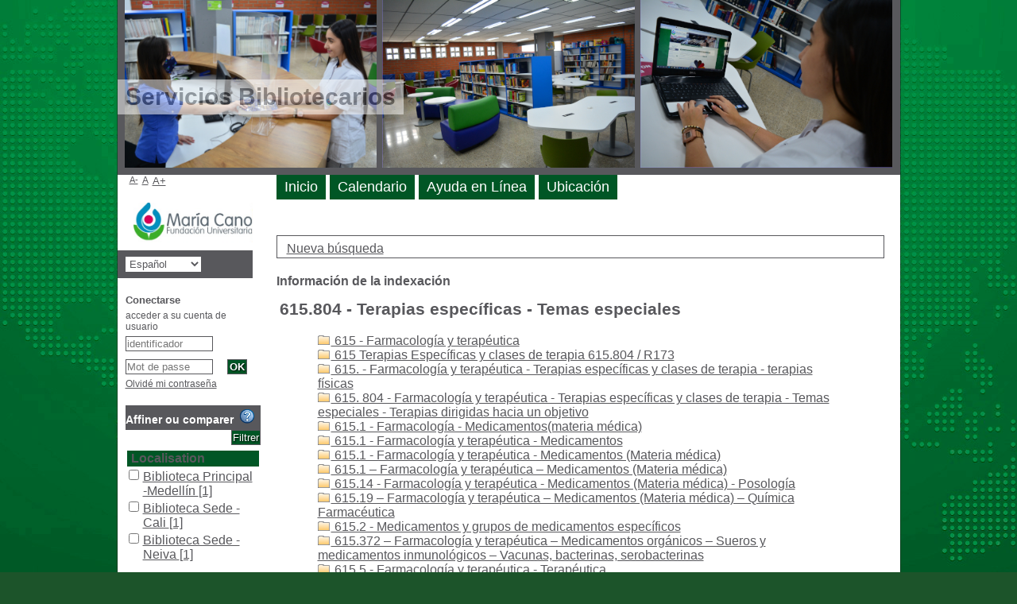

--- FILE ---
content_type: text/html; charset=utf-8
request_url: https://pmb.fumc.edu.co/pmb/opac_css/index.php?lvl=indexint_see&id=226&main=1
body_size: 12917
content:
<!--BEGIN QUALTRICS WEBSITE FEEDBACK SNIPPET-->
<script type='text/javascript'>
(function(){var g=function(e,h,f,g){
this.get=function(a){for(var a=a+"=",c=document.cookie.split(";"),b=0,e=c.length;b<e;b++){for(var d=c[b];" "==d.charAt(0);)d=d.substring(1,d.length);if(0==d.indexOf(a))return d.substring(a.length,d.length)}return null};
this.set=function(a,c){var b="",b=new Date;b.setTime(b.getTime()+6048E5);b="; expires="+b.toGMTString();document.cookie=a+"="+c+b+"; path=/; "};
this.check=function(){var a=this.get(f);if(a)a=a.split(":");else if(100!=e)"v"==h&&(e=Math.random()>=e/100?0:100),a=[h,e,0],this.set(f,a.join(":"));else return!0;var c=a[1];if(100==c)return!0;switch(a[0]){case "v":return!1;case "r":return c=a[2]%Math.floor(100/c),a[2]++,this.set(f,a.join(":")),!c}return!0};
this.go=function(){if(this.check()){var a=document.createElement("script");a.type="text/javascript";a.src=g;document.body&&document.body.appendChild(a)}};
this.start=function(){var t=this;"complete"!==document.readyState?window.addEventListener?window.addEventListener("load",function(){t.go()},!1):window.attachEvent&&window.attachEvent("onload",function(){t.go()}):t.go()};};
try{(new g(100,"r","QSI_S_ZN_3rAkACXHgbtUt2m","https://zn3rakacxhgbtut2m-elogimsas.siteintercept.qualtrics.com/SIE/?Q_ZID=ZN_3rAkACXHgbtUt2m")).start()}catch(i){}})();
</script><div id='ZN_3rAkACXHgbtUt2m'><!--DO NOT REMOVE-CONTENTS PLACED HERE--></div>
<!--END WEBSITE FEEDBACK SNIPPET-->
<!DOCTYPE html>
<html lang='es'>
<head>
    
	<meta charset="utf-8" />
	<meta name="author" content="PMB Group" />

	<meta name="keywords" content="OPAC, web, library, opensource, catalog, catalogue, catálogo, biblioteca, bibliothèque, mediateca, librería, médiathèque, pmb, phpmybibli" />
	<meta name="description" content="Catálogo en línea Biblioteca FUMC." /><meta name='robots' content='all' />
	<!--IE et son enfer de compatibilit?-->
	<meta http-equiv='X-UA-Compatible' content='IE=Edge' />
	<meta name="viewport" content="width=device-width, initial-scale=1, maximum-scale=1" />
			
	<title>Catálogo en línea Biblioteca FUMC</title>
	
	
<link rel='stylesheet' type='text/css' href='./styles/common/animation_display.css?1615807938' />
<link rel='stylesheet' type='text/css' href='./styles/common/common.css?1623389548' />
<link rel='stylesheet' type='text/css' href='./styles/common/contrib.css?1614764986' />
<link rel='stylesheet' type='text/css' href='./styles/common/dGrowl.css?1598518188' />
<link rel='stylesheet' type='text/css' href='./styles/common/font-awesome.css?1478575624' />
<link rel='stylesheet' type='text/css' href='./styles/common/open-sans.css?1479294986' />
<link rel='stylesheet' type='text/css' href='./styles/common/pagination.css?1531995718' />
<link rel='stylesheet' type='text/css' href='./styles/common/record_display.css?1540543362' />
<link rel='stylesheet' type='text/css' href='./styles/genbib/colonnes.css?1343788866' />
<link rel='stylesheet' type='text/css' href='./styles/genbib/gallerie_photos.css?1297048640' />
<link rel='stylesheet' type='text/css' href='./styles/genbib/genbib.css?1627984906' />
<link rel='stylesheet' type='text/css' href='./styles/genbib/liste_bulletins.css?1297048638' />
<link rel='stylesheet' type='text/css' href='./styles/genbib/print.css?1297048638' />
<link rel='stylesheet' type='text/css' href='./styles/genbib/tags.css?1297048638' />
<link rel='stylesheet' type='text/css' href='./styles/genbib/visionneuse.css?1297048640' /><script type='text/javascript'>var opac_style= 'genbib';</script>
	<!-- css_authentication -->	<link rel='SHORTCUT ICON' href='images/site/favicon.ico' />
	<script type="text/javascript" src="includes/javascript/drag_n_drop.js"></script>
	<script type="text/javascript" src="includes/javascript/handle_drop.js"></script>
	<script type="text/javascript" src="includes/javascript/popup.js"></script>
	<script type='text/javascript'>
	  	if (!document.getElementsByClassName){ // pour ie
			document.getElementsByClassName = 
			function(nom_class){
				var items=new Array();
				var count=0;
				for (var i=0; i<document.getElementsByTagName('*').length; i++) {  
					if (document.getElementsByTagName('*').item(i).className == nom_class) {
						items[count++] = document.getElementsByTagName('*').item(i); 
				    }
				 }
				return items;
			 }
		}
		// Fonction a utilisier pour l'encodage des URLs en javascript
		function encode_URL(data){
			var docCharSet = document.characterSet ? document.characterSet : document.charset;
			if(docCharSet == "UTF-8"){
				return encodeURIComponent(data);
			}else{
				return escape(data);
			}
		}
	</script>

<link rel='stylesheet' type='text/css' href='./includes/javascript/dojo/dijit/themes/tundra/tundra.css' />
<script type='text/javascript'>
	var dojoConfig = {
		parseOnLoad: true,
		locale: 'es-es',
		isDebug: false,
		usePlainJson: true,
		packages: [{
			name: 'pmbBase',
			location:'../../../..'
		},{
			name: 'd3',
			location:'../../d3'
		}],
		deps: ['apps/pmb/MessagesStore', 'dgrowl/dGrowl', 'dojo/ready', 'apps/pmb/ImagesStore'],
		callback:function(MessagesStore, dGrowl, ready, ImagesStore){
			window.pmbDojo = {};
			pmbDojo.messages = new MessagesStore({url:'./ajax.php?module=ajax&categ=messages', directInit:false});
			pmbDojo.images = new ImagesStore({url:'./ajax.php?module=ajax&categ=images', directInit:false});
			ready(function(){
				new dGrowl({'channels':[{'name':'info','pos':2},{'name':'error', 'pos':1}]});
			});
		
		},
	};
</script>
<script type='text/javascript' src='./includes/javascript/dojo/dojo/dojo.js'></script>
<script type='text/javascript'>
	dojo.addOnLoad(function () {
		// Ajout du theme Dojo
		dojo.addClass(dojo.body(),'tundra');
    })
</script>
<script type='text/javascript'>
	var opac_show_social_network =0;
	var pmb_img_patience = './images/patience.gif';
</script>
	<script type='text/javascript' src='./includes/javascript/http_request.js'></script>
	
</head>

<body onload="window.defaultStatus='PMB: Acceso público';"  id="pmbopac">
<script type='text/javascript'>
	function findNoticeElement(id){
		var ul=null;
		//cas des notices classiques
		var domNotice = document.getElementById('el'+id+'Child');
		//notice_display
		if(!domNotice) domNotice = document.getElementById('notice');
		if(domNotice){
			var uls = domNotice.getElementsByTagName('ul');
			for (var i=0 ; i<uls.length ; i++){
				if(uls[i].getAttribute('id') == 'onglets_isbd_public'+id){
					var ul = uls[i];
					break;
				}
			}
		} else{
			var li = document.getElementById('onglet_isbd'+id);
			if(!li) var li = document.getElementById('onglet_public'+id);
			if(!li) var li = document.getElementById('onglet_detail'+id);
			if(li) var ul = li.parentNode;
		}
		return ul;
	}
	function show_what(quoi, id) {
		switch(quoi){
			case 'EXPL_LOC' :
				document.getElementById('div_expl_loc' + id).style.display = 'block';
				document.getElementById('div_expl' + id).style.display = 'none';		
				document.getElementById('onglet_expl' + id).className = 'isbd_public_inactive';		
				document.getElementById('onglet_expl_loc' + id).className = 'isbd_public_active';
				break;
			case 'EXPL' :
				document.getElementById('div_expl_loc' + id).style.display = 'none';
				document.getElementById('div_expl' + id).style.display = 'block';
				document.getElementById('onglet_expl' + id).className = 'isbd_public_active';
				document.getElementById('onglet_expl_loc' + id).className = 'isbd_public_inactive';
				break;
			default :
				quoi= quoi.toLowerCase();
				var ul = findNoticeElement(id);
				if (ul) {
					var items  = ul.getElementsByTagName('li');
					for (var i=0 ; i<items.length ; i++){
						if(items[i].getAttribute('id')){
							if(items[i].getAttribute('id') == 'onglet_'+quoi+id){
								items[i].className = 'isbd_public_active';
								document.getElementById('div_'+quoi+id).style.display = 'block';
							}else{
								if(items[i].className != 'onglet_tags' && items[i].className != 'onglet_avis' && items[i].className != 'onglet_sugg' && items[i].className != 'onglet_basket' && items[i].className != 'onglet_liste_lecture'){
									items[i].className = 'isbd_public_inactive';	
									document.getElementById(items[i].getAttribute('id').replace('onglet','div')).style.display = 'none';
								}
							}
						}
					}			
				}
				break;
		}
	}
</script>
	<script type='text/javascript' src='./includes/javascript/tablist_ajax.js'></script>
<script type='text/javascript' src='./includes/javascript/tablist.js'></script>
<script type='text/javascript' src='./includes/javascript/misc.js'></script>
	<div id='att' style='z-Index:1000'></div>
	<div id="container"><div id="main"><div id='main_header'><h3>Servicios Bibliotecarios</h3></div><div id="main_hors_footer">
						

<script type='text/javascript' src='./includes/javascript/auth_popup.js'></script>	
<script type='text/javascript' src='./includes/javascript/pnb.js'></script><div id="intro_message"><div class="p1"><a href="index.php?lvl=index"><img src="./images/bar_spacer.gif" id="map_lien_retour" alt="" /></a> 
</div><div class="p2"></div></div><div id='navigator'>
<table style='width:100%'><tr><td class='navig_actions_first_screen' ><a href="./index.php?lvl=index" class='navig_marguerite'><span>Nueva búsqueda</span></a></td>
</tr></table></div><!-- fermeture de #navigator -->
<div id='resume_panier' class='empty'></div><!-- $Id: gabarit.html,v 1.12 2020/12/17 13:54:17 gneveu Exp $ -->

<div id="aut_details">
		<h3><span>Información de la indexación</span></h3>
	<div id="aut_details_container">
		<div id="aut_see" class="aut_see">
			<table class="table_aut_see">
				<tr id="authority_container">
					<td>
						<div id="authority_display_table" class="aut_display_table">
								<div class="indexintlevel2">
																			<h3>
		615.804 - Terapias específicas - Temas especiales
			</h3>
											<br /><div style='margin-left:48px'><a href=./index.php?lvl=indexint_see&id=162&main=1 ><img src='./images/folder.gif' style='border:0px'> 615 - Farmacología y terapéutica </a><br /><a href=./index.php?lvl=indexint_see&id=112&main=1 ><img src='./images/folder.gif' style='border:0px'> 615 Terapias Específicas y clases de terapia 615.804 / R173</a><br /><a href=./index.php?lvl=indexint_see&id=605&main=1 ><img src='./images/folder.gif' style='border:0px'> 615. - Farmacología y terapéutica - Terapias específicas y clases de terapia - terapias físicas </a><br /><a href=./index.php?lvl=indexint_see&id=1114&main=1 ><img src='./images/folder.gif' style='border:0px'> 615. 804 - Farmacología y terapéutica - Terapias específicas y clases de terapia - Temas especiales - Terapias dirigidas hacia un objetivo </a><br /><a href=./index.php?lvl=indexint_see&id=404&main=1 ><img src='./images/folder.gif' style='border:0px'> 615.1 - Farmacología - Medicamentos(materia médica) </a><br /><a href=./index.php?lvl=indexint_see&id=230&main=1 ><img src='./images/folder.gif' style='border:0px'> 615.1 - Farmacología y terapéutica - Medicamentos </a><br /><a href=./index.php?lvl=indexint_see&id=598&main=1 ><img src='./images/folder.gif' style='border:0px'> 615.1 - Farmacología y terapéutica - Medicamentos (Materia médica) </a><br /><a href=./index.php?lvl=indexint_see&id=1258&main=1 ><img src='./images/folder.gif' style='border:0px'> 615.1 – Farmacología y terapéutica – Medicamentos (Materia médica) </a><br /><a href=./index.php?lvl=indexint_see&id=1148&main=1 ><img src='./images/folder.gif' style='border:0px'> 615.14 - Farmacología y terapéutica - Medicamentos (Materia médica) - Posología </a><br /><a href=./index.php?lvl=indexint_see&id=1470&main=1 ><img src='./images/folder.gif' style='border:0px'> 615.19 – Farmacología y terapéutica – Medicamentos (Materia médica) – Química Farmacéutica </a><br /><a href=./index.php?lvl=indexint_see&id=199&main=1 ><img src='./images/folder.gif' style='border:0px'> 615.2 - Medicamentos y grupos de medicamentos específicos </a><br /><a href=./index.php?lvl=indexint_see&id=1469&main=1 ><img src='./images/folder.gif' style='border:0px'> 615.372 – Farmacología y terapéutica – Medicamentos orgánicos – Sueros y medicamentos inmunológicos – Vacunas, bacterinas, serobacterinas </a><br /><a href=./index.php?lvl=indexint_see&id=755&main=1 ><img src='./images/folder.gif' style='border:0px'> 615.5 - Farmacología y terapéutica - Terapéutica </a><br /><a href=./index.php?lvl=indexint_see&id=763&main=1 ><img src='./images/folder.gif' style='border:0px'> 615.533 - Farmacología y terapéutica - Terapéutica - Sistemas terapéuticos generales - Osteopatía </a><br /><a href=./index.php?lvl=indexint_see&id=846&main=1 ><img src='./images/folder.gif' style='border:0px'> 615.534 - Farmacología y terapéutica - Terapéutica - Sistemas terapéuticos generales - Quiropráctica </a><br /><a href=./index.php?lvl=indexint_see&id=343&main=1 ><img src='./images/folder.gif' style='border:0px'> 615.542 - Farmacología y terapéutica - Terapéutica - Terapéutica pediátrica </a><br /><a href=./index.php?lvl=indexint_see&id=848&main=1 ><img src='./images/folder.gif' style='border:0px'> 615.542 - Farmacología y terapéutica - Terapéutica - Terapéutica pediátrica y geriátrica - Terapéutica pediátrica </a><br /><a href=./index.php?lvl=indexint_see&id=1309&main=1 ><img src='./images/folder.gif' style='border:0px'> 615.542 – Farmacología y terapéutica – Terapéutica – Terapéutica pediátrica y geriátrica – Terapéutica pediátrica </a><br /><a href=./index.php?lvl=indexint_see&id=1028&main=1 ><img src='./images/folder.gif' style='border:0px'> 615.6 - Farmacología y terapéutica - Métodos de administración de la medicación </a><br /><a href=./index.php?lvl=indexint_see&id=852&main=1 ><img src='./images/folder.gif' style='border:0px'> 615.766 - Farmacología y terapéutica - Farmacodinámica - Medicamentos que afectan el sistema reproductor </a><br /><a href=./index.php?lvl=indexint_see&id=853&main=1 ><img src='./images/folder.gif' style='border:0px'> 615.766 - Farmacología y terapéutica - Farmacodinámica - Medicamentos que afectan el sistema urogenital - Medicamentos que afectan el sistema reproductor </a><br /><a href=./index.php?lvl=indexint_see&id=333&main=1 ><img src='./images/folder.gif' style='border:0px'> 615.78 - Farmacología y terapéutica - Medicamentos que afectan el sistema nervioso </a><br /><a href=./index.php?lvl=indexint_see&id=470&main=1 ><img src='./images/folder.gif' style='border:0px'> 615.8 - Farmacología y terapéutica - Terapias específicas y clases de terapia </a><br /><a href=./index.php?lvl=indexint_see&id=1157&main=1 ><img src='./images/folder.gif' style='border:0px'> 615.8 - Farmacología y terapéutica - Terapias específicas y clases de terapias </a><br /><a href=./index.php?lvl=indexint_see&id=135&main=1 ><img src='./images/folder.gif' style='border:0px'> 615.8 - Terapias Especificas </a><br /><a href=./index.php?lvl=indexint_see&id=1306&main=1 ><img src='./images/folder.gif' style='border:0px'> 615.8 – Farmacología y terapéutica – Terapias específicas y clases de terapias </a><br /><a href=./index.php?lvl=indexint_see&id=847&main=1 ><img src='./images/folder.gif' style='border:0px'> 615.804 - Farmacología y terapéutica - Terapias específicas y clases de terapia - Temas especiales - Terapias dirigidas hacia un objetivo </a><br /><a href=./index.php?lvl=indexint_see&id=1188&main=1 ><img src='./images/folder.gif' style='border:0px'> 615.804 - Farmacología y terapéutica - Terapias específicas y clases de terapias - Temas especiales </a><br /><a href=./index.php?lvl=indexint_see&id=1226&main=1 ><img src='./images/folder.gif' style='border:0px'> 615.804 - Farmacología y terapéutica - Terapias específicas y clases de terapias - Temas especiales - Terapias dirigidas hacia un objetivo </a><br /><a href=./index.php?lvl=indexint_see&id=626&main=1 ><img src='./images/folder.gif' style='border:0px'> 615.804 - Farmacología y terapéutica -Terapias específicas y clases de terapia - Terapias dirigidas hacia un objetivo </a><br /><a href=./index.php?lvl=indexint_see&id=241&main=1 ><img src='./images/folder.gif' style='border:0px'> 615.804 - Terapias específicas - Temas especiales - Terapias dirigidas hacia un objetivo </a><br /><a href=./index.php?lvl=indexint_see&id=113&main=1 ><img src='./images/folder.gif' style='border:0px'> 615.804 / R173 </a><br /><a href=./index.php?lvl=indexint_see&id=344&main=1 ><img src='./images/folder.gif' style='border:0px'> 615.82 - Farmacología y terapéutica - Terapias específicas y clases de terapia - terapias físicas </a><br /><a href=./index.php?lvl=indexint_see&id=1184&main=1 ><img src='./images/folder.gif' style='border:0px'> 615.82 - Farmacología y terapéutica - Terapias específicas y clases de terapias - terapias físicas </a><br /><a href=./index.php?lvl=indexint_see&id=1193&main=1 ><img src='./images/folder.gif' style='border:0px'> 615.82 - Farmacología y terapéutica - Terapias específicas y clases de terapias – Terapias físicas </a><br /><a href=./index.php?lvl=indexint_see&id=190&main=1 ><img src='./images/folder.gif' style='border:0px'> 615.82 - Farmacología y Terapéutica - Terapias Físicas </a><br /><a href=./index.php?lvl=indexint_see&id=203&main=1 ><img src='./images/folder.gif' style='border:0px'> 615.82 - Terapias Físicas </a><br /><a href=./index.php?lvl=indexint_see&id=1475&main=1 ><img src='./images/folder.gif' style='border:0px'> 615.82 – Farmacología y terapéutica – Terapias específicas y clases de terapias – Terapias físicas </a><br /><a href=./index.php?lvl=indexint_see&id=806&main=1 ><img src='./images/folder.gif' style='border:0px'> 615.822 - Farmacología y terapéutica - Terapias específicas y clases de terapia - Terapias físicas - Mecanoterapia y masaje terapéutico </a><br /><a href=./index.php?lvl=indexint_see&id=1213&main=1 ><img src='./images/folder.gif' style='border:0px'> 615.822 - Farmacología y terapéutica - Terapias específicas y clases de terapias – Terapias físicas – Mecanoterapia y masaje terapéutico </a><br /><a href=./index.php?lvl=indexint_see&id=207&main=1 ><img src='./images/folder.gif' style='border:0px'> 615.822 - Mecanoterapia - Masaje Terapéutico </a><br /><a href=./index.php?lvl=indexint_see&id=1348&main=1 ><img src='./images/folder.gif' style='border:0px'> 615.822 – Farmacología y terapéutica – Terapias específicas y clases de terapias – Terapias físicas – Mecanoterapia y masaje terapéutico </a><br /><a href=./index.php?lvl=indexint_see&id=1347&main=1 ><img src='./images/folder.gif' style='border:0px'> 615.824 – Farmacología y terapéutica – Terapias específicas y clases de terapias – Terapias físicas – Gimnasia médica </a><br /><a href=./index.php?lvl=indexint_see&id=188&main=1 ><img src='./images/folder.gif' style='border:0px'> 615.83 - Farmacología y Terapéutica </a><br /><a href=./index.php?lvl=indexint_see&id=499&main=1 ><img src='./images/folder.gif' style='border:0px'> 615.83 - Farmacología y terapéutica - Terapias específicas y clases de terapia - Terapias de luz, calor, sonido, clima, aire, inhalación </a><br /><a href=./index.php?lvl=indexint_see&id=504&main=1 ><img src='./images/folder.gif' style='border:0px'> 615.83 - Farmacología y terapéutica - Terapias específicas y clases de terapia - Terapias de luz, calor, sonido, clima, aire, inhalación - Aeroterapia y terapia de inhalación </a><br /><a href=./index.php?lvl=indexint_see&id=1232&main=1 ><img src='./images/folder.gif' style='border:0px'> 615.83 - Farmacología y terapéutica - Terapias específicas y clases de terapias – Terapias de luz, calor, sonido, clima, aire, inhalación. Incluye terapia ultrasónica </a><br /><a href=./index.php?lvl=indexint_see&id=228&main=1 ><img src='./images/folder.gif' style='border:0px'> 615.836 - Aeroterapia - Inhalación </a><br /><a href=./index.php?lvl=indexint_see&id=367&main=1 ><img src='./images/folder.gif' style='border:0px'> 615.836 - Farmacología y terapéutica - Terapias específicas y clases de terapia - Aeroterapia y terapia de inhalación </a><br /><a href=./index.php?lvl=indexint_see&id=505&main=1 ><img src='./images/folder.gif' style='border:0px'> 615.836 - Farmacología y terapéutica - Terapias específicas y clases de terapia - Terapias de luz, calor, sonido, clima, aire, inhalación - Aeroterapia y terapia de inhalación </a><br /><a href=./index.php?lvl=indexint_see&id=1196&main=1 ><img src='./images/folder.gif' style='border:0px'> 615.836 - Farmacología y terapéutica - Terapias específicas y clases de terapias – Terapias de luz, calor, sonido, clima, aire, inhalación – Aeroterapia y terapia de inhalación </a><br /><a href=./index.php?lvl=indexint_see&id=1502&main=1 ><img src='./images/folder.gif' style='border:0px'> 615.836 – Farmacología y terapéutica – Terapias específicas y clases de terapias – Terapias de luz, calor, sonido, clima, aire, inhalación – Aeroterapia y terapia de inhalación </a><br /><a href=./index.php?lvl=indexint_see&id=365&main=1 ><img src='./images/folder.gif' style='border:0px'> 615.845 - Farmacología y terapéuica - Terapias específicas y clases de terapia - Electroterapia </a><br /><a href=./index.php?lvl=indexint_see&id=192&main=1 ><img src='./images/folder.gif' style='border:0px'> 615.845 - Farmacología y Terapéutica - Electroterapia </a><br /><a href=./index.php?lvl=indexint_see&id=805&main=1 ><img src='./images/folder.gif' style='border:0px'> 615.845 - Farmacología y terapéutica - Terapias específicas y clases de terapia - Radioterapia y electroterapia - Electroterapia </a><br /><a href=./index.php?lvl=indexint_see&id=1291&main=1 ><img src='./images/folder.gif' style='border:0px'> 615.845 – Farmacología y terapéutica - Terapias específicas y clases de terapias – Radioterapia y electroterapia – Electroterapia </a><br /><a href=./index.php?lvl=indexint_see&id=1004&main=1 ><img src='./images/folder.gif' style='border:0px'> 615.851 - Farmacología y terapéutica - Terapias específicas y clases de terapia - Terapias varias - Terapias mentales y ocupacionales </a><br /><a href=./index.php?lvl=indexint_see&id=265&main=1 ><img src='./images/folder.gif' style='border:0px'> 615.851 - Terapias ocupacionales </a><br /><a href=./index.php?lvl=indexint_see&id=324&main=1 ><img src='./images/folder.gif' style='border:0px'> 615.851 - Terapias varias - Terapias mentales ocupacionales - Terapias ocupacionales </a><br /><a href=./index.php?lvl=indexint_see&id=320&main=1 ><img src='./images/folder.gif' style='border:0px'> 615.851 - Terapias varias - Terapias mentales y ocupacionales - Terapia musical </a><br /><a href=./index.php?lvl=indexint_see&id=266&main=1 ><img src='./images/folder.gif' style='border:0px'> 615.851 - Terapias varias - Terapias ocupacionales </a><br /><a href=./index.php?lvl=indexint_see&id=1359&main=1 ><img src='./images/folder.gif' style='border:0px'> 615.851 – Farmacología y terapéutica – Terapias específicas y clases de terapias – Terapias varias – Terapias mentales y ocupacionales – Terapia recreativa </a><br /><a href=./index.php?lvl=indexint_see&id=1360&main=1 ><img src='./images/folder.gif' style='border:0px'> 615.851 – Farmacología y terapéutica – Terapias específicas y clases de terapias – Terapias varias – Terapias mentales y ocupacionales – Terapias ocupacionales – Terapia recreativa </a><br /><a href=./index.php?lvl=indexint_see&id=1514&main=1 ><img src='./images/folder.gif' style='border:0px'> 615.8515/C637/Ej.1 </a><br /><a href=./index.php?lvl=indexint_see&id=195&main=1 ><img src='./images/folder.gif' style='border:0px'> 615.853 - Hidroterapia y balneoterapia </a><br /><a href=./index.php?lvl=indexint_see&id=1358&main=1 ><img src='./images/folder.gif' style='border:0px'> 615.89 - Farmacología y terapéutica - Terapias específicas y clases de terapias – Otras terapias </a><br /><a href=./index.php?lvl=indexint_see&id=264&main=1 ><img src='./images/folder.gif' style='border:0px'> 615.89 - Otras terapias </a><br /><a href=./index.php?lvl=indexint_see&id=1236&main=1 ><img src='./images/folder.gif' style='border:0px'> 615.892 - Farmacología y terapéutica - Terapias específicas y clases de terapias – Otras terapia – Acupuntura </a><br /><a href=./index.php?lvl=indexint_see&id=1440&main=1 ><img src='./images/folder.gif' style='border:0px'> 615.9 – Farmacología y terapéutica – Toxicología </a><br /></div>
																																																				
																	<div class="aut_display_row concepts_composed">	
										
									</div>
																																								
																																	<!-- Bouton edition -->
													
																															
	</div>
						</div>
					</td>
				</tr>
			</table>	
		</div>
					<div id='aut_details_liste'>
				<h3><span class="aut_details_liste_titre">Documentos en la biblioteca con la clasificaci&oacute;n 615.804 - Terapias espec&iacute;ficas - Temas especiales (1)</span></h3>
<div id='resultatrech_liste'><span class="expandAll"><a href='javascript:expandAll_ajax(1);'><img class='img_plusplus' src='./images/expand_all.gif' style='border:0px' id='expandall'></a></span><span class="espaceResultSearch">&nbsp;</span><span class="collapseAll"><a href='javascript:collapseAll()'><img class='img_moinsmoins' src='./images/collapse_all.gif' style='border:0px' id='collapseall'></a></span><span class="espaceResultSearch">&nbsp;</span><script type='text/javascript' src='./includes/javascript/select.js'></script>
						<script>
							var ajax_get_sort=new http_request();
					
							function get_sort_content(del_sort, ids) {
								var url = './ajax.php?module=ajax&categ=sort&sub=get_sort&raz_sort='+(typeof(del_sort) != 'undefined' ? del_sort : '')+'&suppr_ids='+(typeof(ids) != 'undefined' ? ids : '')+'&page_en_cours=lvl%3Dindexint_see%26id%3D226%26main%3D1&sort_name=notices';
								ajax_get_sort.request(url,0,'',1,show_sort_content,0,0);
							}
					
							function show_sort_content(response) {
								document.getElementById('frame_notice_preview').innerHTML=ajax_get_sort.get_text();
								var tags = document.getElementById('frame_notice_preview').getElementsByTagName('script');
					       		for(var i=0;i<tags.length;i++){
									window.eval(tags[i].text);
					        	}
							}
							function kill_sort_frame() {
								var sort_view=document.getElementById('frame_notice_preview');
								if (sort_view)
									sort_view.parentNode.removeChild(sort_view);
							}
						</script>  
                        <span class="triSelector">
                            <a onClick='show_layer(); get_sort_content();' title="Selecciones disponibles" style='cursor : pointer;'>
                                <img src='./images/orderby_az.gif' alt="Selecciones disponibles" class='align_bottom' hspace='3' style='border:0px' id='sort_icon'>
                            </a>
                        </span><form name='mc_values' action='./index.php?lvl=more_results' style='display:none' method='post'>
<input type='hidden' name='search[]' value='s_4'/><input type='hidden' name='inter_0_s_4' value=''/><input type='hidden' name='op_0_s_4' value='EQ'/><input type='hidden' name='field_0_s_4[]' value='a:2:{s:17:&quot;serialized_search&quot;;s:25:&quot;a:1:{s:6:&quot;SEARCH&quot;;a:0:{}}&quot;;s:11:&quot;search_type&quot;;s:20:&quot;search_simple_fields&quot;;}'/><input type='hidden' name='page' value='1'/>
			<input type="hidden" name="nb_per_page_custom" value="">
</form><span class="espaceResultSearch">&nbsp;&nbsp;</span><span class="affiner_recherche"><a href='./index.php?search_type_asked=extended_search&mode_aff=aff_module' title='Refinar búsqueda'>Refinar búsqueda</a></span><span class="espaceResultSearch">&nbsp;&nbsp;</span><span class="search_bt_external"><a href='./index.php?search_type_asked=external_search&mode_aff=aff_simple_search&external_type=simple' title='Consulta a fuentes externas'>Consulta a fuentes externas</a></span><blockquote>

			<div id="el901Parent" class="notice-parent">
			
			<img class='img_plus' src="./getgif.php?nomgif=plus" name="imEx" id="el901Img" title="+ info" alt="+ info" style='border:0px' onClick="expandBase('el901', true);  return false;" hspace="3" /><img src="./images/icon_a_16x16.gif" alt='Monograph: texto impreso' title='Monograph: texto impreso'/>
			<span class="notice-heada" draggable="yes" dragtype="notice" id="drag_noti_901"><span class="statutnot1" title="Dep&oacute;sito"></span><span  notice='901'  class='header_title'>Terapeutica por el ejercicio</span><span class='header_authors'> / <a href='./index.php?lvl=author_see&id=719'>Basmajian, John V.</a></span><span class='Z3988' title='ctx_ver=Z39.88-2004&amp;rft_val_fmt=info%3Aofi%2Ffmt%3Akev%3Amtx%3Abook&amp;rft.genre=book&amp;rft.btitle=Terapeutica%20por%20el%20ejercicio&amp;rft.title=Terapeutica%20por%20el%20ejercicio&amp;rft.isbn=978-950-06-0175-7&amp;rft.tpages=470&amp;rft.date=1991&amp;rft_id=&amp;rft.pub=Editorial%20M%C3%A9dica%20Panamericana&amp;rft.place=Buenos%20Aires&amp;rft.au=Basmajian%2C%20John%20V.&amp;rft.aulast=Basmajian%2C%20John%20V.&amp;rft.aufirst='></span></span>
	    		<br />
				</div>
				<div id="el901Child" class="notice-child" style="margin-bottom:6px;display:none;"   token='10a7e78c17d667ccaf3d8cd995e45c4b' datetime='1769066395'><table style='width:100%'><tr><td>
		<ul id='onglets_isbd_public901' class='onglets_isbd_public'>
	  			<li id='onglet_public901' class='isbd_public_active'><a href='#' title="Publico" onclick="show_what('PUBLIC', '901'); return false;">Público</a></li>
				<li id='onglet_isbd901' class='isbd_public_inactive'><a href='#' title="ISBD" onclick="show_what('ISBD', '901'); return false;">ISBD</a></li>
					
					
					</ul>
					<div class='row'></div>
					<div id='div_public901' style='display:block;'><table><tr class='tr_title'>
					<td class='align_right bg-grey'><span class='etiq_champ'>Título :</span></td>
					<td class='public_line_value'><span class='public_title'>Terapeutica por el ejercicio</span></td>
				</tr><tr class='tr_typdoc'>
					<td class='align_right bg-grey'><span class='etiq_champ'>Tipo de documento:</span></td>
					<td class='public_line_value'><span class='public_typdoc'>texto impreso</span></td>
				</tr><tr class='tr_auteurs'>
					<td class='align_right bg-grey'><span class='etiq_champ'>Autores:</span></td>
					<td class='public_line_value'><span class='public_auteurs'><a href='./index.php?lvl=author_see&id=719' >Basmajian, John V.</a></span></td>
				</tr><tr class='tr_ed1'>
					<td class='align_right bg-grey'><span class='etiq_champ'>Editorial:</span></td>
					<td class='public_line_value'><span class='public_ed1'><a href='./index.php?lvl=publisher_see&id=92' >Buenos Aires : Editorial Médica Panamericana</a></span></td>
				</tr><tr class='tr_year'>
					<td class='align_right bg-grey'><span class='etiq_champ'>Fecha de publicación:</span></td>
					<td class='public_line_value'><span class='public_year'>1991</span></td>
				</tr><tr class='tr_npages'>
					<td class='align_right bg-grey'><span class='etiq_champ'>Número de páginas:</span></td>
					<td class='public_line_value'><span class='public_npages'>470</span></td>
				</tr><tr class='tr_code'>
					<td class='align_right bg-grey'><span class='etiq_champ'>ISBN/ISSN/DL:</span></td>
					<td class='public_line_value'><span class='public_code'>978-950-06-0175-7</span></td>
				</tr><tr class='tr_langues'>
					<td class='align_right bg-grey'><span class='etiq_champ'>Idioma :</span></td>
					<td class='public_line_value'><span class='public_langues'>Español (<i>spa</i>)</span></td>
				</tr><tr class='tr_keywords'>
					<td class='align_right bg-grey'><span class='etiq_champ'>Palabras clave:</span></td>
					<td class='public_line_value'><span class='public_keywords'><a href='./index.php?lvl=more_results&mode=keyword&user_query=EJERCICIOS+CON+MULETAS%2C+EJERCICIOS+EN+AMPUTADOS%2C+EJERCICIOS+EN+HEMIPLEJIA%2C+EJERCICIOS+ISOMETRICOS%2C+EJERCICIOS+TERAPEUTICOS%2C+REHABILITACION%2C+TERAPIA+FISICA&tags=ok' >EJERCICIOS CON MULETAS, EJERCICIOS EN AMPUTADOS, EJERCICIOS EN HEMIPLEJIA, EJERCICIOS ISOMETRICOS, EJERCICIOS TERAPEUTICOS, REHABILITACION, TERAPIA FISICA</a></span></td>
				</tr><tr class='tr_indexint'>
					<td class='align_right bg-grey'><span class='etiq_champ'>Clasificación:</span></td>
					<td class='public_line_value'><span class='public_indexint'><a href='./index.php?lvl=indexint_see&id=226' >615.804 - Terapias específicas - Temas especiales</a> <span></span></span></td>
				</tr><tr class='tr_contenu'>
					<td class='align_right bg-grey'><span class='etiq_champ'>Nota de contenido:</span></td>
					<td class='public_line_value'><span class='public_contenu'>1.Historia // Bases morfológicas y funcionales del ejercicio terapéutico //  Ejercicios para lograr potencia y resistencia // Técnicas de facilitación en los ejercicios terapéuticos // Movimientos vicariantes (acciones trucadas) // Evaluación clínica del movimiento articular // ejercicios de resistencia // ejercicios isométricos breves // La biorrealimentación en el ejercicio terapéutico // Muletas y bastón: ejercicios y uso //  La marcha y su reentrenamiento //  Ejercicios en el agua // Ejercicios terapéuticos para la parálisis cerebral // ejercicios para los parapléjicos // Ejercicios terapéuticos en la hemiplejía // Ejercicios para las lesiones de las neuronas  motrices inferiores // El ejercicio en la esclerosis múltiple // Ejercicios para los amputados // Ejercicios terapéuticos para el dolor de espalda // Ejercicios para la escoliosis // El ejercicios en la medicina del deporte // El ejercicio en las incapacidades del pie // Ejercicios para la artritis // El ejercicio en las enfermedades vasculares periféricas // El ejercicio y el corazón // El ejercicio en la enfermedad pulmonar.               </span></td>
				</tr></table>
</div>
					<div id='div_isbd901' style='display:none;'>Terapeutica por el ejercicio [texto impreso] / <a href='./index.php?lvl=author_see&id=719' >Basmajian, John V.</a>&nbsp;.&nbsp;-&nbsp;<a href='./index.php?lvl=publisher_see&id=92' >Buenos Aires : Editorial Médica Panamericana</a>, 1991&nbsp;.&nbsp;-&nbsp;470.<br /><b>ISBN</b>&nbsp;: 978-950-06-0175-7<br /><span class='etiq_champ'>Idioma</span>&nbsp;: Español (<i>spa</i>)<table><tr class='tr_keywords'>
					<td class='align_right bg-grey'><span class='etiq_champ'>Palabras clave:</span></td>
					<td class='public_line_value'><span class='public_keywords'><a href='./index.php?lvl=more_results&mode=keyword&user_query=EJERCICIOS+CON+MULETAS%2C+EJERCICIOS+EN+AMPUTADOS%2C+EJERCICIOS+EN+HEMIPLEJIA%2C+EJERCICIOS+ISOMETRICOS%2C+EJERCICIOS+TERAPEUTICOS%2C+REHABILITACION%2C+TERAPIA+FISICA&tags=ok' >EJERCICIOS CON MULETAS, EJERCICIOS EN AMPUTADOS, EJERCICIOS EN HEMIPLEJIA, EJERCICIOS ISOMETRICOS, EJERCICIOS TERAPEUTICOS, REHABILITACION, TERAPIA FISICA</a></span></td>
				</tr><tr class='tr_indexint'>
					<td class='align_right bg-grey'><span class='etiq_champ'>Clasificación:</span></td>
					<td class='public_line_value'><span class='public_indexint'><a href='./index.php?lvl=indexint_see&id=226' >615.804 - Terapias específicas - Temas especiales</a> <span></span></span></td>
				</tr><tr class='tr_contenu'>
					<td class='align_right bg-grey'><span class='etiq_champ'>Nota de contenido:</span></td>
					<td class='public_line_value'><span class='public_contenu'>1.Historia // Bases morfológicas y funcionales del ejercicio terapéutico //  Ejercicios para lograr potencia y resistencia // Técnicas de facilitación en los ejercicios terapéuticos // Movimientos vicariantes (acciones trucadas) // Evaluación clínica del movimiento articular // ejercicios de resistencia // ejercicios isométricos breves // La biorrealimentación en el ejercicio terapéutico // Muletas y bastón: ejercicios y uso //  La marcha y su reentrenamiento //  Ejercicios en el agua // Ejercicios terapéuticos para la parálisis cerebral // ejercicios para los parapléjicos // Ejercicios terapéuticos en la hemiplejía // Ejercicios para las lesiones de las neuronas  motrices inferiores // El ejercicio en la esclerosis múltiple // Ejercicios para los amputados // Ejercicios terapéuticos para el dolor de espalda // Ejercicios para la escoliosis // El ejercicios en la medicina del deporte // El ejercicio en las incapacidades del pie // Ejercicios para la artritis // El ejercicio en las enfermedades vasculares periféricas // El ejercicio y el corazón // El ejercicio en la enfermedad pulmonar.               </span></td>
				</tr></table></div></td></tr></table>
					<h3>Reserva</h3><a href='#' onClick="if(confirm('¿Realmente desea reservar este documento?')){w=window.open('./do_resa.php?lvl=resa&id_notice=901&id_bulletin=0&oresa=popup','doresa','scrollbars=yes,width=500,height=600,menubar=0,resizable=yes'); w.focus(); return false;}else return false;" id="bt_resa">Reservar este documento</a><br />
<h3><span id='titre_exemplaires' class='titre_exemplaires'>Ejemplares (3)</span></h3>
<table cellpadding='2' class='exemplaires' style='width:100%'>
<tr class='thead'><th class='expl_header_expl_cb'>C&oacute;digo de barras</th><th class='expl_header_expl_cote'>Signatura</th><th class='expl_header_tdoc_libelle'>Tipo de medio</th><th class='expl_header_location_libelle'>Ubicaci&oacute;n</th><th class='expl_header_section_libelle'>Secci&oacute;n</th><th class='expl_header_statut'>Estado</th></tr><tr class='even item_expl expl_available'><td id='expl_1172' class='expl_cb'>00000620</td><td class='expl_cote'>615.8043 / B315</td><td class='tdoc_libelle'>Libro</td><td class='location_libelle'>Biblioteca Principal -Medell&iacute;n</td><td class='section_libelle'>Colecci&oacute;n General</td><td class='expl_situation'><strong>Disponible</strong> </td></tr><tr class='odd item_expl expl_available'><td id='expl_21048' class='expl_cb'>02000480</td><td class='expl_cote'>615.8043 / B315/ Ej:3</td><td class='tdoc_libelle'>Libro</td><td class='location_libelle'>Biblioteca Sede - Cali</td><td class='section_libelle'>Colecci&oacute;n General</td><td class='expl_situation'><strong>Disponible</strong> </td></tr><tr class='even item_expl expl_available'><td id='expl_17354' class='expl_cb'>04000462</td><td class='expl_cote'>615.8043 / B315/ Ej:2</td><td class='tdoc_libelle'>Libro</td><td class='location_libelle'>Biblioteca Sede - Neiva</td><td class='section_libelle'>Colecci&oacute;n General</td><td class='expl_situation'><strong>Disponible</strong> </td></tr>
</table></div></blockquote>
<div id='navbar'><hr /><div style='text-align:center'>
<script type='text/javascript'>
<!--
	function test_form(form)
	{

		if (form.page.value > 1)
		{
			alert("¡Número de página demasiado elevado!");
			form.page.focus();
			return false;
		}

		return true;
	}
-->
</script><div class="navbar">
<form name='form' action='./index.php?lvl=indexint_see&id=226&nbr_lignes=1&l_typdoc=a' method='post' onsubmit='return test_form(form)'>
<img src='./images/first-grey.png' alt='primera página'>
<img src='./images/prev-grey.png' alt='página anterior'>
<strong>1</strong><img src='./images/next-grey.png' alt='página siguiente'>
<img src='./images/last-grey.png' alt='última página'>
 (1 - 1 / 1)</form>
</div>
</div></div>
</div>
			</div>	
			
	</div>
</div>	
		</div><!-- fin DIV main_hors_footer --><div id="footer">

<span id="footer_rss">
	
</span>
<span id="footer_link_sup">
		<a href="./index.php?lvl=infopages&amp;pagesid=7">Condiciones legales</a> &nbsp;
</span>

<span id="footer_link_website">
	<a class="footer_biblio_name" href="http://ciad.fumc.edu.co" title="Biblioteca FUMC">Biblioteca FUMC</a> &nbsp;
</span>	

<span id="footer_link_pmb">
<a href=http://www.google.es target=_blank>Buscar en Google</a> &nbsp;
		<a class="lien_pmb_footer" href="https://www.sigb.net" title="una solución libre para la mediateca" target='_blank'>pmb</a> 	
</span>		
		
</div> 

		</div><!-- /div id=main -->

		<div id="intro">
<div id="intro_bibli">
			<h3>Biblioteca FUMC</h3>
			<div class="p1"><img src="./styles/genbib/images/image1.jpg" />
<img src="./styles/genbib/images/image2.jpg" />
<img src="./styles/genbib/images/image3.jpg" /></div>
			<div class="p2"><ul id="menuDeroulant">

<li><a href="./index.php">Inicio</a></li>
<li><a href="./index.php?lvl=infopages&amp;pagesid=4">Calendario</a></li>
<li><a href="./index.php?lvl=infopages&amp;pagesid=3">Ayuda en L&iacute;nea</a>
</li>

<li><a href="./index.php?lvl=infopages&amp;pagesid=6">Ubicaci&oacute;n</a></li>

</ul></div>
			</div>
		</div><!-- /div id=intro -->		
		<div id="bandeau"><div id='accessibility'>

		<ul class='accessibility_font_size'>
			<li class='accessibility_font_size_small'><a href='javascript:set_font_size(-1);' title='Réduire le texte'>A-</a></li>
			<li class='accessibility_font_size_normal'><a href='javascript:set_font_size(0);' title='Réinitialiser le texte'>A</a></li>
			<li class='accessibility_font_size_big'><a href='javascript:set_font_size(1);' title='Agrandir le texte'>A+</a></li>
		</ul>
		</div>
<div id="accueil">

<h3><span onclick='document.location="./index.php?"' style='cursor: pointer;'>Inicio</span></h3>
<p class="centered"><a href='./index.php?'><img src='images/site/livre.png' alt='Inicio'  style='border:0px' class='center'/></a></p>
<div id='lang_select'><h3 ><span>Elige idioma</span></h3><form method="post" action="index.php?lvl=indexint_see&id=226&main=1" ><select name="lang_sel" onchange="this.form.submit();"><option value='fr_FR'>Français</option><option value='it_IT'>Italiano</option><option value='es_ES' selected>Español </option><option value='ca_ES'>Català</option><option value='en_UK'>English (UK)</option><option value='nl_NL'>Nederlands</option><option value='oc_FR'>Occitan</option></select></form></div>

					</div><!-- fermeture #accueil -->
<div id="connexion">

			<h3 class="login_invite">Conectarse</h3><div id='login_form'><form action='index.php?lvl=indexint_see&id=226&main=1' method='post' name='myform'><label>acceder a su cuenta de usuario</label><br />
				<input type='text' name='login' class='login' size='14' placeholder='identificador' ><br />
				<input type='password' name='password' class='password' size='8' placeholder='Mot de passe' value=''/>
                <input type='hidden' name='force_login' value='1'/>
				<input type='submit' name='ok' value='ok' class='bouton'></form><a  class='mdp_forgotten' href='./askmdp.php'>Olvidé mi contraseña</a></div>

			</div><!-- fermeture #connexion -->

			<div id='facette'>
				
				
		<script src='./includes/javascript/select.js' type='text/javascript'></script>
		<script type='text/javascript'> 		
			function test(elmt_id){
				var elmt_list=document.getElementById(elmt_id);

                if(elmt_list.className.includes('facette_expande')){
                    elmt_list.setAttribute('class', 'facette_collapsed');
                } else {
                    elmt_list.setAttribute('class', 'facette_expande');
                }

				for(i in elmt_list.rows){
					if(elmt_list.rows[i].firstElementChild && elmt_list.rows[i].firstElementChild.nodeName!='TH'){
						if(elmt_list.rows[i].style.display == 'none'){
							elmt_list.rows[i].style.display = 'block';
                            elmt_list.rows[i].setAttribute('class', 'facette_tr'); 
						}else{
							elmt_list.rows[i].style.display = 'none';
                            elmt_list.rows[i].setAttribute('class', 'facette_tr_hidden uk-hidden'); 
						}
					}
				}
			}
			
			function facette_see_more(id,json_facette_plus){
				
				var myTable = document.getElementById('facette_list_'+id);
				
				if (json_facette_plus == null) {
					var childs = myTable.childNodes;
					var nb_childs = childs.length;
					
					for(var i = 0; i < nb_childs; i++){
						if (childs[i].getAttribute('facette_ajax_loaded')!=null) {
							if (childs[i].getAttribute('style')=='display:block') {
								childs[i].setAttribute('style','display:none');
								childs[i].setAttribute('expanded','false');
							} else {
								childs[i].setAttribute('style','display:block');
								childs[i].setAttribute('expanded','true');
							}
						}
					}
				
					var see_more_less = document.getElementById('facette_see_more_less_'+id);
					see_more_less.innerHTML='';
					var span = document.createElement('span');
					if (see_more_less.getAttribute('etat')=='plus') {
						span.className='facette_moins_link';
						span.innerHTML='[-]';
						see_more_less.setAttribute('etat','moins');
					} else {
						span.className='facette_plus_link';
						span.innerHTML='[+]';
						see_more_less.setAttribute('etat','plus');		
					}
					see_more_less.appendChild(span);
					
				} else {
					var req = new http_request();
					var sended_datas={'json_facette_plus':json_facette_plus};
					req.request("./ajax.php?module=ajax&categ=facettes&sub=see_more",true,'sended_datas='+encodeURIComponent(JSON.stringify(sended_datas)),true,function(data){
						
						var jsonArray = JSON.parse(data);
						//on supprime la ligne '+'
						myTable.tBodies[0].removeChild(myTable.rows[myTable.rows.length-1]);
						//on ajoute les lignes au tableau
						for(var i=0;i<jsonArray.length;i++) {
							var tr = document.createElement('tr');
							tr.setAttribute('style','display:block');
							tr.setAttribute('class', 'facette_tr');
							tr.setAttribute('expanded','true');
							tr.setAttribute('facette_ajax_loaded','1');
				        	var td = tr.appendChild(document.createElement('td'));
							td.setAttribute('class','facette_col_coche');
				        	td.innerHTML = "<span class='facette_coche'><input type='checkbox' name='check_facette[]' value='" + jsonArray[i]['facette_value'] + "'></span>";
				        	var td2 = tr.appendChild(document.createElement('td'));
							td2.setAttribute('class','facette_col_info');
                            var aonclick = td2.appendChild(document.createElement('a'));
                            aonclick.setAttribute('style', 'cursor:pointer;');
                            aonclick.setAttribute('rel', 'nofollow');
                            aonclick.setAttribute('class', 'facet-link');
                            if(jsonArray[i]['facette_link']) {
                                aonclick.setAttribute('onclick', jsonArray[i]['facette_link']);
                            } else {console.log('evt searchSegment', aonclick);
                                //Evt vers SearchSegmentController pour l'initialisation du clic
                                require(['dojo/topic'], function(topic){
            						topic.publish('FacettesRoot', 'FacettesRoot', 'initFacetLink', {elem: aonclick}); 
            					}); 
                            }
                            var span_facette_link = aonclick.appendChild(document.createElement('span'));
                            span_facette_link.setAttribute('class', 'facette_libelle');
				        	span_facette_link.innerHTML = jsonArray[i]['facette_libelle'];
							aonclick.appendChild(document.createTextNode(' '));
                            var span_facette_number = aonclick.appendChild(document.createElement('span'));
                            span_facette_number.setAttribute('class', 'facette_number');
                            span_facette_number.innerHTML = "[" + jsonArray[i]['facette_number'] + "]";
				        	myTable.appendChild(tr);
	
						}
						//Ajout du see_less
						var tr = document.createElement('tr');
						tr.setAttribute('style','display:block');
						tr.setAttribute('see_less','1');
						tr.setAttribute('class','facette_tr_see_more');
							
						var td = tr.appendChild(document.createElement('td'));
						td.setAttribute('colspan','3');
							
						var ahref = td.appendChild(document.createElement('a'));
						ahref.setAttribute('id','facette_see_more_less_'+id);
						ahref.setAttribute('etat','moins');
						ahref.setAttribute('onclick','javascript:facette_see_more(' + id + ',null);');
						ahref.setAttribute('style','cursor:pointer');
						ahref.innerHTML='';
							
						var span = document.createElement('span');
						span.className='facette_moins_link';
						span.innerHTML='[-]';								
						ahref.appendChild(span);
								
						myTable.appendChild(tr);
					});
				}
			}
			function valid_facettes_compare(){
				
				var form = document.facettes_multi;
				if(form.elements.length>0){
					
					var form_values_compare_input_array=new Array();
					
					for(var i=0; i<form.elements.length;i++){
						
						if(form.elements[i].name=='check_facette[]' && form.elements[i].checked){
							//on transforme les case ? coch? en element du tableau des facettes	
							//on ajoute dans le tableau des facettes
							var value=form.elements[i].value;
							var jsonArray=JSON.parse(value);
							
							//On ajoute dans le formulaire de postage g?n?ral
							var form_values_compare_input=document.createElement('input');
							form_values_compare_input.setAttribute('name','check_facette_compare[]');
							form_values_compare_input.setAttribute('type','hidden');
							form_values_compare_input.setAttribute('value',value);
							form_values_compare_input_array.push(form_values_compare_input);
						}
					}
					
					var post=false;
					var form_values=document.form_values;
					for(var i=0;i<form_values_compare_input_array.length;i++) {
						form_values.appendChild(form_values_compare_input_array[i]);
					}
					
					for(var i=0; i<form_values.elements.length;i++){
						if(form_values.elements[i].name=='check_facette_compare[]' && form_values.elements[i].value!=''){
							if(document.getElementById('filtre_compare_facette')) {
								document.getElementById('filtre_compare_facette').value='compare';
							}
							if(document.getElementById('filtre_compare_form_values')) {
								document.getElementById('filtre_compare_form_values').value='compare';
							}
							form_values.submit();
							post=true;
						}
					}
					if(post == false){
						alert('Pas de critère de comparaison.');
					}
				}else{
					alert('Pas de critère de comparaison.');
				}
			}
			
			function valid_compare(){
				var form_values=document.form_values;
				var post=false;
				
				for(var i=0; i<form_values.elements.length;i++){
					if(form_values.elements[i].name=='check_facette_compare[]' && form_values.elements[i].value!=''){
						if(document.getElementById('filtre_compare_facette')) {
							document.getElementById('filtre_compare_facette').value='compare';
						}
						if(document.getElementById('filtre_compare_form_values')) {
							document.getElementById('filtre_compare_form_values').value='compare';
						}
						form_values.submit();
						post=true;
					}
				}
				if(post == false){
					alert('Pas de critère de comparaison.');
				}
			}
			
			function remove_compare_facette(value){
				
				var jsonArray = JSON.parse(value);
				
				//on supprime l'?lement du tableau des facettes
				elem=document.getElementById('compare_facette_'+jsonArray[4]);
				elem.parentNode.removeChild(elem);
				
				//on supprime l'?l?ment du formulaire g?n?ral aussi
				var form_values=document.form_values;
				for(var i in form_values.elements){
					if(form_values.elements[i] && form_values.elements[i].value && form_values.elements[i].name=='check_facette_compare[]'){
						form_values_json_array=JSON.parse(form_values.elements[i].value);
						
						if(form_values_json_array[4]==jsonArray[4]){
							elem=form_values.elements[i];
							elem.parentNode.removeChild(elem);
						}
					}
				}
				var post=true;
				for(var i in form_values.elements){
					if(form_values.elements[i] && form_values.elements[i].value && form_values.elements[i].name=='check_facette_compare[]'){
						valid_facettes_compare();
						post=false;
					}
				}

				if(post){
					if('facette_search_compare' == 'facettes_external_search_compare') {
						var input_form_values = document.createElement('input');
						input_form_values.setAttribute('type', 'hidden');
						input_form_values.setAttribute('name', 'reinit_compare');
						input_form_values.setAttribute('value', '1');
						document.forms['form_values'].appendChild(input_form_values);
						document.form_values.submit();
					} else {
						document.location.href='./index.php?lvl=more_results&get_last_query=1&reinit_compare=1';
					}
				}
			}
			
			function group_by(groupBy){
				
				var jsonArray=JSON.parse(groupBy);
			
				//on vide les elements group_by
				var group_by_elements=document.getElementsByName('check_facette_groupby[]');
				
				var nodes_to_remove;
				
				for(var i in group_by_elements){
					if(group_by_elements[i].nodeName=='INPUT'){
						if(group_by_elements[i].getAttribute('id')!='facette_groupby_'+jsonArray[3]){
							
							if(group_by_elements[i].parentNode.getAttribute('name')!='form_values' && group_by_elements[i].parentNode.getAttribute('name')!='cart_values'){
								
								var group_by_elements_img=group_by_elements[i].previousElementSibling.firstChild;
									
								group_by_elements_img.setAttribute('src','./images/group_by_grey.png');
								group_by_elements[i].setAttribute('value','');
								
							}else{
								nodes_to_remove=[i=[group_by_elements[i],group_by_elements[i].parentNode]];
							}
						}
					}
				}
				
				if(nodes_to_remove && nodes_to_remove.length>0){
					for(var i in nodes_to_remove){
						nodes_to_remove[i][1].removeChild(nodes_to_remove[i][0]);
					}
				}
				
				element=document.getElementById('facette_groupby_'+jsonArray[3]);
				var img=element.previousElementSibling.firstChild;
				
				var table_groupby=document.getElementById('facette_groupby');
				
				if(element.getAttribute('value')==''){
					element.setAttribute('value',JSON.stringify(groupBy));
					
					//On ajoute dans le formulaire de postage g?n?ral
					var form_values=document.form_values;
					var form_values_groupby_input=document.createElement('input');
					form_values_groupby_input.setAttribute('name','check_facette_groupby[]');
					form_values_groupby_input.setAttribute('type','hidden');
					form_values_groupby_input.setAttribute('value',groupBy);
					form_values.appendChild(form_values_groupby_input);
					
					
				}
				valid_facettes_compare();
			}
		</script>
		<script type='text/javascript'>
			function valid_facettes_multi(){
				//on bloque si aucune case coch?e
				var form = document.facettes_multi;
				for (i=0, n=form.elements.length; i<n; i++){
					if ((form.elements[i].checked == true)) {
						if(document.getElementById('filtre_compare_facette')) {
							document.getElementById('filtre_compare_facette').value='filter';
						}
						if(document.getElementById('filtre_compare_form_values')) {
							document.getElementById('filtre_compare_form_values').value='filter';
						}
						form.submit();
						return true;
					}
				}
				return false;
			}
		</script>
				<div id='facette_wrapper'>
					<img src='./images/patience.gif'/>
					<script type='text/javascript'>
						var req = new http_request();
						req.request("./ajax.php?module=ajax&categ=facettes&sub=get_data&facet_type=notices",false,null,true,function(data){
							var response = JSON.parse(data);
							document.getElementById('facette_wrapper').innerHTML=response.display;
						    require(['dojo/query', 'dojo/dom-construct'], function(query, domConstruct){
    						    query('#facette_wrapper script').forEach(function(node) {
                					domConstruct.create('script', {
                						innerHTML: node.innerHTML,
                						type: 'text/javascript'
                					}, node, 'replace');
                				});
						    });
							if(!response.exists_with_results) {
								require(['dojo/ready', 'dojo/dom-construct'], function(ready, domConstruct){
									ready(function(){
						                if (document.getElementById('segment_searches')) {
										    domConstruct.destroy('facette_wrapper');
						                } else {
						                    domConstruct.destroy('facette');
						                }
						    
									});
								});
							}
							if(response.map_location) {
								if(document.getElementById('map_location_search')) {
									document.getElementById('map_location_search').innerHTML=response.map_location;
									if(typeof(dojo) == 'object'){
										dojo.require('dojo.parser');
										dojo.parser.parse(document.getElementById('map_location_search'));
									}
								}
							}
						}, '', '', true);
					</script>
				</div>
			<form name="form_values" style="display:none;" method="post" action="./index.php?lvl=more_results&mode=extended">
				<input type="hidden" name="from_see" value="1" />
				<input type='hidden' value='' id='filtre_compare_form_values' name='filtre_compare'>
			</form>
			</div><div id="adresse">

		<h3>Dirección</h3>

		<span>
			Biblioteca FUMC<br />
			Calle 56 No.41-90<br />
			574  Medellín, Antioquia<br />
			Colombia&nbsp;<br />
			57 4 4025500 - 108,259<br /><span id='opac_biblio_email'>
			<a href="mailto:ciad@fumc.edu.co" title="ciad@fumc.edu.co">contacto</a></span></span>
	    </div><!-- fermeture #adresse --></div><div id="bandeau_2"></div></div><!-- /div id=container -->
		
		<script type='text/javascript'>init_drag();	//rechercher!!</script> 
		
		</body>
		</html>
		